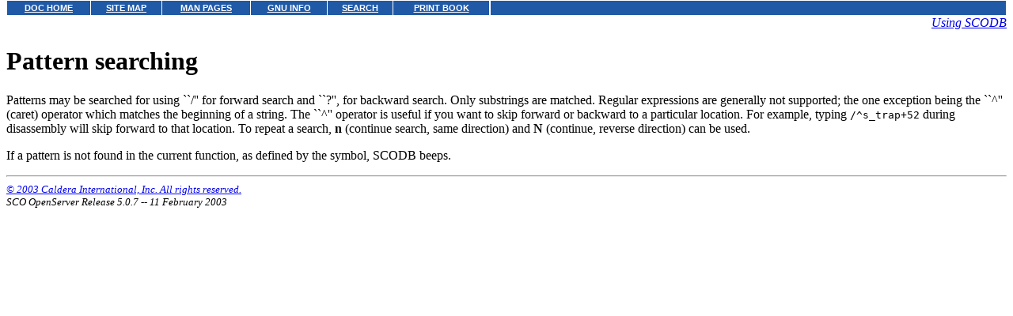

--- FILE ---
content_type: text/html
request_url: http://osr507doc.sco.com/en/SCODB/scodb_unassemble_pattern.html
body_size: 3492
content:
<HTML>
<HEAD>
<META HTTP-EQUIV="Content-Type" CONTENT="text/html;charset=ISO-8859-1">
<TITLE>Pattern searching</TITLE>
</HEAD>
<BODY topmargin=0 marginheight=0 style="margin-top: 0;" ><!-- Begin DocView navigation toolbar -->
<!--htdig_noindex-->
<table
class=dvtb
width="100%"
cellpadding=0
cellspacing=0
border=0
style="padding: 0;"
>
<tr valign=top class=dvtb>
<td class=dvdb>
<table 
class=dvtb
cellpadding=3
cellspacing=1
border=0
bgcolor=#FFFFFF
width=611
>
<tr class=dvtb>
<td class=dvtb align=center  style="background: #2059A6;">
<a href="/en/index.html" class=dvtb style="font-size: 70%; font-family: verdana,helvetica,arial; font-weight: bold; color: #FFFFFF; background: #2059A6;">
DOC HOME
</a></td>
<td class=dvtb align=center  style="background: #2059A6;">
<a href="/en/Navpages/sitemap.html" class=dvtb style="font-size: 70%; font-family: verdana,helvetica,arial; font-weight: bold; color: #FFFFFF; background: #2059A6;">
SITE MAP
</a></td>
<td class=dvtb align=center  style="background: #2059A6;">
<a href="/cgi-bin/manform?lang=en" class=dvtb style="font-size: 70%; font-family: verdana,helvetica,arial; font-weight: bold; color: #FFFFFF; background: #2059A6;">
MAN PAGES
</a></td>
<td class=dvtb align=center  style="background: #2059A6;">
<a href="/cgi-bin/infocat?lang=en" class=dvtb style="font-size: 70%; font-family: verdana,helvetica,arial; font-weight: bold; color: #FFFFFF; background: #2059A6;">
GNU INFO
</a></td>
<td class=dvtb align=center  style="background: #2059A6;">
<a href="/cgi-bin/search?lang=en" class=dvtb style="font-size: 70%; font-family: verdana,helvetica,arial; font-weight: bold; color: #FFFFFF; background: #2059A6;">
SEARCH
</a></td>
<td class=dvtb align=center  style="background: #2059A6;">
<a href="/en/Navpages/printmap.html" class=dvtb style="font-size: 70%; font-family: verdana,helvetica,arial; font-weight: bold; color: #FFFFFF; background: #2059A6;">
PRINT BOOK
</a></td>
</tr>
</table>
</td>
<td class=dvtb align="left" width=100%>
<table
class=dvtb
cellpadding="3"
cellspacing="1"
border="0"
width="100%"
bgcolor="#FFFFFF"
>
<tr class=dvtb valign="top">
<td class=dvtb  style="background: #2059A6;" align=center width=100%>
<a name=null class=dvtb style="font-size: 70%; font-family: verdana,helvetica,arial; font-weight: bold; color: #FFFFFF; background: #2059A6;" >
&nbsp;
</a>
</td>
</tr>
</table>
</td>
</tr>
</table>
<!--/htdig_noindex-->
<!-- End DocView navigation toolbar -->

<DIV ALIGN="RIGHT"><I><A HREF="CONTENTS.html"  onClick="">Using SCODB</A></I></DIV>
<H1>Pattern searching</H1><P>
<A NAME="0001"></A>
Patterns may be searched for using ``/'' for forward search
and ``?'', for backward search.
Only substrings are matched.
Regular expressions are generally not supported;
the one exception being the ``^'' (caret) operator
which matches the beginning of a string.
The ``^'' operator is useful
if you want to skip forward or backward to a particular location.
For example,
typing <CODE>/^s_trap+52</CODE> during disassembly
will skip forward to that location.
To repeat a search, <B>n</B>
(continue search, same direction)
and <B>N</B>
(continue, reverse direction) can be used.
<P>
If a pattern is not found in the current function,
as defined by the symbol,
SCODB beeps.
<!-- NAVBEGIN -->
<HR>
<I>
<SMALL>
<A HREF="COPYRIGHT.html">&#169; 2003 Caldera International, Inc.  All rights reserved.</A>
<BR>
SCO OpenServer Release 5.0.7 -- 11 February 2003
<BR>
</SMALL>
</I>
<!-- NAVEND -->
</BODY></HTML>
